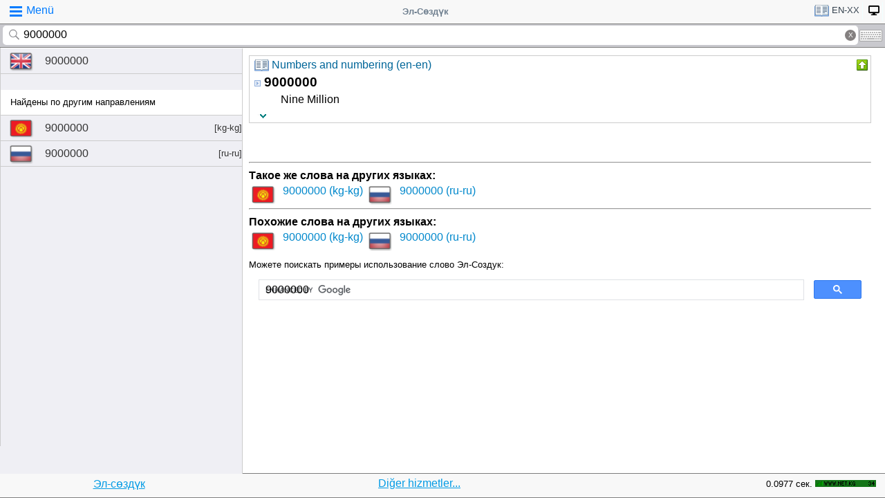

--- FILE ---
content_type: text/html;charset=utf-8
request_url: https://tamgasoft.kg/dict/index.php?lfrom=en&lang=tr&word=9000000
body_size: 6810
content:
<!DOCTYPE HTML PUBLIC "-//W3C//DTD HTML 4.01 Transitional//EN" "http://www.w3.org/TR/html4/loose.dtd">
<html lang="tr">
<head>
<meta http-equiv='X-UA-Compatible' content='IE=edge,chrome=1'/>
<meta http-equiv="Content-Type" content='text/html; charset=utf-8'/>
<title>İngiliz «9000000» çevirisi | Эл-Сөздүк</title>
<meta name="keywords" content="Çeviri, sözcük, «9000000», sözlük, online sözlük, İngilizce, Эл-Сөздүк">
<meta name="description" content="9000000 - Nine Million İngiliz «9000000» çevirisi. Ve ayrıca İngiliz diline çeviri örnekleri ">
<meta name="viewport" content="width=device-width, initial-scale=1, maximum-scale=1, user-scalable=no">
<meta content="Эл-Сөздүк" name="Publisher" />
<meta name="robots" content="index,follow" />
<meta name="device type" content="" />


<meta name="google" content="notranslate"/>
<meta name="mobile-web-app-capable" content="yes">
<link rel="canonical" href="https://tamgasoft.kg/dict/index.php?lfrom=en&word=9000000">

<link rel="alternate" hreflang="en" href="https://tamgasoft.kg/dict/index.php?lfrom=en&lang=en&word=9000000" />
<link rel="alternate" hreflang="ru" href="https://tamgasoft.kg/dict/index.php?lfrom=en&lang=ru&word=9000000" />
<link rel="alternate" hreflang="ky" href="https://tamgasoft.kg/dict/index.php?lfrom=en&lang=kg&word=9000000" />
<link rel="alternate" hreflang="tr" href="https://tamgasoft.kg/dict/index.php?lfrom=en&lang=tr&word=9000000" />
<link rel="alternate" hreflang="x-default" href="https://tamgasoft.kg/dict/index.php?lfrom=en&word=9000000" />

<link rel="icon" type="image/png" href="/dict/image/ic_el_16_16.png" sizes="16x16">
<link rel="icon" type="image/png" href="/dict/image/ic_el_32_32.png" sizes="32x32">
<link rel="icon" type="image/png" href="/dict/image/ic_el_96_96.png" sizes="96x96">
<LINK href="/dict/image/ic_el_16_16.png" type=image/x-icon rel="shortcut icon"/> 

<link rel="stylesheet" href="/dict/cash_7/style3_c.css">






<script type="text/javascript">
var spage='main';
var lngfrom='en';
var lngto='xx';
var lngfrom2='ingilizce';
var lngto2='xx';

var ui_lang="tr";
var lp_id=1;
var kw="9000000";
var found_sth=1;
var audioserver_domain="audio.dict.cc";

var fsize=100;
</script>

<!-- Google tag (gtag.js) -->
<script async src="https://www.googletagmanager.com/gtag/js?id=G-5P4QW9BDEZ"></script>
<script>
  window.dataLayer = window.dataLayer || [];
  function gtag(){dataLayer.push(arguments);}
  gtag('js', new Date());

  gtag('config', 'G-5P4QW9BDEZ');
</script>
  <!-- Yandex.RTB -->
  <script>window.yaContextCb=window.yaContextCb||[]</script>
  <script src="https://yandex.ru/ads/system/context.js" async></script>

<style type="text/css">
.lTable td{border:2px solid;vertical-align:top; border-color: cadetblue;}
.lTable.topValign td{vertical-align:top !important; border-color: cadetblue;} 	

ins.adsbygoogle[data-ad-status="unfilled"] {
    display: none !important;
}

.banner_fk_mob {
  width: 100%;
  height: 20%;
  background: green;
  font-size: 0;
}


.banner_fk_mob img {
  height : 100%;
  width: 100%;
  }
  
.banner_fk_desc {
  width: 100%;
  height: 20%;
  background: green;
  font-size: 0;
}


.banner_fk_desc img {
  height : 100%;
  width: 100%;
  }
  
@media screen and (min-width:648px)
 {  
.banner_fk_mob {
    display: none;
  }
}

@media screen and (max-width:648px)
{
.banner_fk_desc {
    display: none;
  }
}

</style>


<style type="text/css">#transview{font-size: 100%;}</style>
<style type="text/css">
.mobview1 {max-width:1400px;}
.mobview1trans {max-width:1020px;}

.fff {max-width:1400px; }
.ffftrans {max-width:1020px;}

@media screen and (max-width: 1600px)  {
  #r_rekl {display:none;}
}



</style>


</head>
<body>
<div id="mvk" style="max-width: 1400px;  position: relative; height: calc(100vh);">

<div id="header1" class="mobview1">
<table style="width:100%"><tr><td id="td1">
<div id="h1a" onclick="menuiconclick()"><div id="menuiconcontainer"><div class="menuiconbar1"></div><div class="menuiconbar2"></div><div class="menuiconbar3"></div></div><span id="cmenu">Menü</span></div>
</td>
<td style="text-align:-webkit-center;color: #708090;">
<div id="h1b" onclick="scroll_up()">Эл-Сөздүк</div>
</td>
<td id="td3">
<nav id="head1" class="headernav" style="font-size: small; float:right; left: 0px; ">
	<ul class="main-nav">
		<li><a href="#" ><div id="lngdict">
		<img src="/dict/cash_7/images/book4.png" style="width:21px; height:17px; vertical-align: middle; padding-left:4px;">
		en-xx</div></a>
		   <ul class="articles-nav" style="min-width: 40px; margin-top: -3px;">
		   				<li><a href="/dict/index.php?lfrom=kg&word=9000000" onclick="change_lng_dict('kg','xx','kırgızca','xx');"><img id="lkgxx" src="/dict/cash_7/images/check0.png" style="width:18px; height:16px; vertical-align: middle; padding-left:4px;">KG</a></li>				<li><a href="/dict/index.php?lfrom=kg&lto=ru" onclick="change_lng_dict('kg','ru','kırgızca','rusça');"><img id="lkgru" src="/dict/cash_7/images/check0.png" style="width:18px; height:16px; vertical-align: middle; padding-left:4px;">KG-RU</a></li>				<li><a href="/dict/index.php?lfrom=kg&lto=en" onclick="change_lng_dict('kg','en','kırgızca','ingilizce');"><img id="lkgen" src="/dict/cash_7/images/check0.png" style="width:18px; height:16px; vertical-align: middle; padding-left:4px;">KG-EN</a></li>				<li><a href="/dict/index.php?lfrom=kg&lto=tr" onclick="change_lng_dict('kg','tr','kırgızca','türkçe');"><img id="lkgtr" src="/dict/cash_7/images/check0.png" style="width:18px; height:16px; vertical-align: middle; padding-left:4px;">KG-TR</a></li>				<li><a href="/dict/index.php?lfrom=ru&word=9000000" onclick="change_lng_dict('ru','xx','rusça','xx');"><img id="lruxx" src="/dict/cash_7/images/check0.png" style="width:18px; height:16px; vertical-align: middle; padding-left:4px;">RU</a></li>				<li><a href="/dict/index.php?lfrom=ru&lto=kg" onclick="change_lng_dict('ru','kg','rusça','kırgızca');"><img id="lrukg" src="/dict/cash_7/images/check0.png" style="width:18px; height:16px; vertical-align: middle; padding-left:4px;">RU-KG</a></li>				<li><a href="/dict/index.php?lfrom=en&word=9000000" onclick="change_lng_dict('en','xx','ingilizce','xx');"><img id="lenxx" src="/dict/cash_7/images/check.png" style="width:18px; height:16px; vertical-align: middle; padding-left:4px;">EN</a></li>				<li><a href="/dict/index.php?lfrom=en&lto=kg" onclick="change_lng_dict('en','kg','ingilizce','kırgızca');"><img id="lenkg" src="/dict/cash_7/images/check0.png" style="width:18px; height:16px; vertical-align: middle; padding-left:4px;">EN-KG</a></li>				<li><a href="/dict/index.php?lfrom=tr" onclick="change_lng_dict('tr','xx','türkçe','xx');"><img id="ltrxx" src="/dict/cash_7/images/check0.png" style="width:18px; height:16px; vertical-align: middle; padding-left:4px;">TR</a></li>				<li><a href="/dict/index.php?lfrom=tr&lto=kg" onclick="change_lng_dict('tr','kg','türkçe','kırgızca');"><img id="ltrkg" src="/dict/cash_7/images/check0.png" style="width:18px; height:16px; vertical-align: middle; padding-left:4px;">TR-KG</a></li>				<li><a href="/dict/index.php?word=9000000" onclick="change_lng_dict('xx','xx','xx','xx');"><img id="lxxxx" src="/dict/cash_7/images/check0.png" style="width:18px; height:16px; vertical-align: middle; padding-left:4px;">ALL</a></li>		  
			</ul>
		</li>
		
		
		
   <li id="displ_class"><a href="/dict/index.php?mode=classic&lfrom=en&lto=xx&word=9000000" rel="nofollow"><div style="padding: 0px;min-height: 20px;text-transform:uppercase">
		<img src="/dict/image/desctop_mode.png" style="width:16px; height:16px; vertical-align: middle; padding-left:4px;"></div></a>
		</li>		
	</ul>
	</nav>
</td>
</tr>
</table>	

</div>
<div id="header2" class="mobview1">
<table style="width:100%">
<tr id="tb1"><td style="padding:0px;">
<form id="searchform" action="/dict/index.php" method="GET">
<input type="hidden" id="lfrom" name="lfrom" value="en">
<input type="hidden" id="lto" name="lto" value="xx">
<input type="text" name="word" id="searchfield" onfocus="searchfield_onfocus()" onblur="searchfield_onblur()" onkeyup="autosug_ku(this.value, event)" autocomplete="off" value="9000000" placeholder="Kelimesini yaz:EN">
<div class="close-icon" onclick="clearbuttonclick()"></div>
</form>
</td><td style="width:30px; padding:0px 2px;">

<div class="mm" style="font-size: small; float:right; left: 0px; ">
	<ul class="mm" style="display:flex;">
		<li><a href="#"><div style="background-image: url(/dict/cash_7/images/keyboard.png);
    background-repeat: no-repeat;
    background-size: 33px 17px; width:33px;height:17px;"></div></a>
		   <ul id="articles-mm" style="margin-left: -42px;">
				<li>
				<div id="bkv">
<a class="bukv" onclick="insertAtCursor(document.getElementById('searchfield'),'ө'); document.getElementById('searchfield').focus(); return false;">Ө</a>
<a class="bukv" onclick="insertAtCursor(document.getElementById('searchfield'),'ү'); document.getElementById('searchfield').focus(); return false;">Ү</a>
<a class="bukv" onclick="insertAtCursor(document.getElementById('searchfield'),'ң'); document.getElementById('searchfield').focus(); return false;">Ң</a>
</div>

				</li>
			</ul>
		</li>
	</ul>
	</div>
	
</td></tr></table>
</div>
<div id="main" style="min-height: 300px;" class="mobview1">
<div id="sugview" style="">
<div id="as0" class="sugviewentry"><a href="http://tamgasoft.kg/dict/index.php?lfrom=en&word=9000000" class="flag flag-en">9000000</a></div>
<div class="sugviewspacer"></div> <div id="asw" class="sugviewentry bgfff withspan"><span>Найдены по другим направлениям</span></div><div id="as0" class="sugviewentry"><a href="http://tamgasoft.kg/dict/index.php?lfrom=kg&lto=kg&word=9000000" class="flag flag-kg">9000000<span style="float: right;">[kg-kg]</span></a></div>
<div id="as1" class="sugviewentry"><a href="http://tamgasoft.kg/dict/index.php?lfrom=ru&lto=ru&word=9000000" class="flag flag-ru">9000000<span style="float: right;">[ru-ru]</span></a></div>


</div>

<div id="transview" class="mobview1trans">
<DIV style="PADDING-BOTTOM: 0px; LINE-HEIGHT: 1.2em; PADDING-TOP: 0px;" groupid="2"><div id="art5000" class="art_body">
<TABLE class="dic_tabl">
<TBODY>
<TR>
<TD class="td_dic_header">
	<DIV style="MARGIN: 0px 3px 1px 0px; ">
		<img id="dc_napr" src="/dict/cash_7/images/book4.png" style="width:21px; height:17px; vertical-align: middle; padding-left:4px;">
		<a style="color: #069;" href="http://tamgasoft.kg/dict/index.php?page=dic_info&dic_id=5000">Numbers and numbering (en-en)</a>
	</DIV>
</TD>
<TD style="PADDING-RIGHT: 2px; vertical-align: top;" align=right ><div class="but3_up" id="bDicColaps5000" title="Hide карточку словаря" onclick='expand_colaps("DicBody5000","bDicColaps5000")'> </div></TD>
</TR>
</TBODY>
</TABLE>
<!-- Begin dicheader-->
<div id="DicBody5000" style="display:block;"><article itemscope itemtype="http://schema.org/Thing">
<dl>
<dt>
<IMG height="11" src="/dict/image/entry_p.png" width="10" align="absMiddle" border="0" style="cursor:pointer;" onclick='expand_perevod("PerevBody0","bDicColaps0")'>
<H3 itemprop="name" lang="en" style="display:inline; margin:0px;">9000000<a name="word5000000145"></a></H3>
</dt><dd>
<div id="PerevBody0" style="display:block;" class="divtxt"><section itemprop="description"> <span lang="en" id="1">Nine Million</span></section></div>
</dd>
</dl>
</article><!-- End expand -->
<!-- start copy-->
<div style="display: flex;">
	<div id="DicP5000" class="d_podv" onclick='exp_click(5000)'></div>
	<div class="d_podv_link" id="soc5000"></div>
	<div class="bookm1" id="bookm5000" title="Добавить в закладку" onclick="addBookmark(5000)" style="float: right; "></div>
	<div class="but_copy" id="DicPodv5000" title="Скопировать в буфер" onclick="copyToClipboard('DicBody5000')" style="float: right; "></div>
</div>
<!-- end copy-->

</div> <!--  DicBody5000 -->
</div> <!--  art body -->
<!-- End dicheader--><!-- Yandex.RTB R-A-14493314-1 -->
<div id="yandex_rtb_R-A-14493314-1"></div>
<script>
window.yaContextCb.push(() => {
    Ya.Context.AdvManager.render({
        "blockId": "R-A-14493314-1",
        "renderTo": "yandex_rtb_R-A-14493314-1"
    })
})
</script>
<br />
<b><br /><hr />Такое же слова на других языках:</b><br /><div style="display: inline-block; padding: 0px;">
  <span class="flag2 flag2-kg" style="text-indent: -999em;">KG</span>
  <ul class="quickres">
  <li><a href="http://tamgasoft.kg/dict/index.php?lfrom=kg&lto=kg&word=9000000" title="«9000000» перевод c языка Kırgız на Kırgız" >9000000 (kg-kg)</a></li>

  </ul>
</div><div style="display: inline-block; padding: 0px;">
  <span class="flag2 flag2-ru" style="text-indent: -999em;">RU</span>
  <ul class="quickres">
  <li><a href="http://tamgasoft.kg/dict/index.php?lfrom=ru&lto=ru&word=9000000" title="«9000000» перевод c языка Rusça на Rusça" >9000000 (ru-ru)</a></li>

  </ul>
</div><b><br /><hr />Похожие слова на других языках:</b><br /><div style="display: inline-block; padding: 0px;">
  <span class="flag2 flag2-kg" style="text-indent: -999em;">KG</span>
  <ul class="quickres">
  <li><a href="http://tamgasoft.kg/dict/index.php?lfrom=kg&lto=kg&word=9000000" title="«9000000» перевод c языка Kırgız на Kırgız" >9000000 (kg-kg)</a></li>

  </ul>
</div><div style="display: inline-block; padding: 0px;">
  <span class="flag2 flag2-ru" style="text-indent: -999em;">RU</span>
  <ul class="quickres">
  <li><a href="http://tamgasoft.kg/dict/index.php?lfrom=ru&lto=ru&word=9000000" title="«9000000» перевод c языка Rusça на Rusça" >9000000 (ru-ru)</a></li>

  </ul>
</div>
</div>      
<div style="padding: 15px 0px 0px 0px;">
<span style="font-family: Arial,Helvetica,sans-serif; font-size:80%; ">Можете поискать примеры использование слово Эл-Создук:</span>
<script async src="https://cse.google.com/cse.js?cx=partner-pub-7661135204291082:6482428932"></script>
<div class="gcse-search">9000000</div>
</div>



<script type="text/javascript">

  var _gaq = _gaq || [];
  _gaq.push(['_setAccount', 'UA-30844162-1']);
  _gaq.push(['_trackPageview']);

  (function() {
    var ga = document.createElement('script'); ga.type = 'text/javascript'; ga.async = true;
    ga.src = ('https:' == document.location.protocol ? 'https://ssl' : 'http://www') + '.google-analytics.com/ga.js';
    var s = document.getElementsByTagName('script')[0]; s.parentNode.insertBefore(ga, s);
  })();

</script>
<!-- гугл адсенс новый-->
<script async src="https://pagead2.googlesyndication.com/pagead/js/adsbygoogle.js"></script>
<!-- гугл адсенс новый-->


<script>
function set_search_txt(my_query) {
      document.getElementById('gsc-i-id1').value=my_query;
	  add2recent_searches(lp_id, lngfrom, lngfrom2, lngto2, kw);
	  
	  if (spage=='onlinetranslator') {
      document.getElementById('sugview').style.display='none';
	  document.getElementById('transview').style.left='10px';
	  document.getElementById('transview').style.width='100%';

	  }
    }
  window.onload = () => set_search_txt('9000000');
  
  
  
</script>


</div>
<div id="footer" class="mobview1">
<table style="width:100%;" >
<tr>
<td style="text-align: center;"><a href="/dict/" style="color:#039be5;text-decoration:underline;">Эл-сөздүк</a></td>
<td style="text-align: center;"><a href="/dict/index.php?page=services" style="color:#039be5;text-decoration:underline;">Diğer hizmetler...</a></td>
<td style="text-align: right;"><span style="font-size: small;">0.0977 сек.</span></td>
<td style="width: 100px;"><!-- WWW.NET.KG , code for http://tamgasoft.kg -->
<script language="javascript" type="text/javascript">
 java="1.0";
 java1=""+"refer="+escape(document.referrer)+"&amp;page="+escape(window.location.href);
 document.cookie="astratop=1; path=/";
 java1+="&amp;c="+(document.cookie?"yes":"now");
</script>
<script language="javascript1.1" type="text/javascript">
 java="1.1";
 java1+="&amp;java="+(navigator.javaEnabled()?"yes":"now");
</script>
<script language="javascript1.2" type="text/javascript">
 java="1.2";
 java1+="&amp;razresh="+screen.width+'x'+screen.height+"&amp;cvet="+
 (((navigator.appName.substring(0,3)=="Mic"))?
 screen.colorDepth:screen.pixelDepth);
</script>
<script language="javascript1.3" type="text/javascript">java="1.3"</script>
<script language="javascript" type="text/javascript">
 java1+="&amp;jscript="+java+"&amp;rand="+Math.random();
 document.write("<a href='//www.net.kg/stat.php?id=1395&amp;fromsite=1395' target='_blank'>"+
 "<img src='//www.net.kg/img.php?id=1395&amp;"+java1+
 "' border='0' alt='WWW.NET.KG' width='88' height='10' /></a>");
</script>
<noscript>
 <a href='//net.kg/stat.php?id=1395&amp;fromsite=1395' target='_blank'><img
  src="//net.kg/img.php?id=1395" border='0' alt='WWW.NET.KG' width='88'
  height='10' /></a>
</noscript>
<!-- /WWW.NET.KG -->
  </td>
</tr>
</table>

</div>

</div>

<div id="menuview"><div class="sugviewspacer"></div>
<div class="sugviewentry bgfff"><a class="ic ic-desktop" href="/dict/index.php?mode=classic&lfrom=en&lto=xx&word=9000000" rel="nofollow">Tam sürüm (Desktop-PC)</a></div>
<div class="sugviewentry bgfff"><a class="ic ic-translate" href="/dict/index.php?page=onlinetranslator">Online Google translator</a></div>
<div class="sugviewentry bgfff"><a class="ic ic-clock" href="javascript:;" onclick="show_recent_searches()">Aramalarım</a></div>
<div class="sugviewentry bgfff"><a class="ic ic-bookmark" href="javascript:;" onclick="show_bookmarks()">Yer işaretlerim</a></div>
<div class="sugviewentry bgfff"><a class="ic ic-book" href="/dict/index.php?page=list_dics">Dictionaries</a></div>
<div class="sugviewentry bgfff" style="display: inline-flex; width: 100%;">
<span style="padding-left: 25px;" href="">Yazı boyutunu</span><a class="ic ic-font1" onclick="fontch(10)"></a>
<a class="ic ic-font2" href="javascript:;" onclick="fontch(-10)"></a></div>
<div class="sugviewspacer"></div>


<div class="sugviewentry bgfff withspan"><span>Arayüz dili (Interface Language)</span><a class="flag-ru" href="/dict/index.php?lfrom=en&lang=ru&word=9000000">Русский</a></div>
<div class="sugviewentry bgfff"><a class="flag flag-kg" href="/dict/index.php?lfrom=en&lang=kg&word=9000000">Кыргызча</a></div>
<div class="sugviewentry bgfff"><a class="flag flag-en" href="/dict/index.php?lfrom=en&lang=en&word=9000000">English</a></div>
<div class="sugviewentry bgfff"><a class="flag flag-tr" href="/dict/index.php?lfrom=en&lang=tr&word=9000000"><div class="ic ic-check" style="float:right;margin-right:2px"></div>Türkçe</a></div>

<div class="sugviewspacer"></div>
<div class="sugviewentry bgfff withspan"><span>
Sözlük yönü</span><a class="flag-ru" href="/dict/index.php?lfrom=ru&lto=kg">Rusça-Kırgızca</a></div>
<div class="sugviewentry bgfff"><a class="flag flag-kg" href="/dict/index.php?lfrom=kg&lto=ru">
Kırgızca-Rusça</a></div>
<div class="sugviewentry bgfff"><a class="flag flag-en" href="/dict/index.php?lfrom=en&lto=kg">
Ingilizce-Kırgızca</a></div>
<div class="sugviewentry bgfff"><a href="javascript:;" onclick="LoadDictNapravl()">Sözlük yönü</a></div>

<div class="sugviewspacer"></div>
<div class="sugviewentry bgfff"><a class="ic ic-info" href="/dict/index.php?page=about">Proje hakkında</a></div>
<div class="sugviewspacer" style="border-bottom:none"></div>
</div>

<script>
     (adsbygoogle = window.adsbygoogle || []).push({});
</script>

<script async="async" type="text/javascript" src="/dict/lib/JsHttpRequest/JsHttpRequest.js"></script>

<script async="async" type="text/javascript" src="/dict/cash_7/m_sozduk.js"></script>



</div>  <!-- mvk -->

<div id="r_rekl" style="position: fixed; top: 0px; left: 1400px; width: calc(100% - 1400px - 50px); margin: 10px; height: calc(100vh - 20px);">

<!-- Боковой эл-создук -->
<ins class="adsbygoogle"
     style="display:block"
     data-ad-client="ca-pub-7661135204291082"
     data-ad-slot="3474376194"
     data-ad-format="auto"
     data-full-width-responsive="true">
</ins>

</div>


</body>
</html>

--- FILE ---
content_type: text/html; charset=utf-8
request_url: https://www.google.com/recaptcha/api2/aframe
body_size: 114
content:
<!DOCTYPE HTML><html><head><meta http-equiv="content-type" content="text/html; charset=UTF-8"></head><body><script nonce="fvY47etnT4oBjODl7H5zsw">/** Anti-fraud and anti-abuse applications only. See google.com/recaptcha */ try{var clients={'sodar':'https://pagead2.googlesyndication.com/pagead/sodar?'};window.addEventListener("message",function(a){try{if(a.source===window.parent){var b=JSON.parse(a.data);var c=clients[b['id']];if(c){var d=document.createElement('img');d.src=c+b['params']+'&rc='+(localStorage.getItem("rc::a")?sessionStorage.getItem("rc::b"):"");window.document.body.appendChild(d);sessionStorage.setItem("rc::e",parseInt(sessionStorage.getItem("rc::e")||0)+1);localStorage.setItem("rc::h",'1768705415293');}}}catch(b){}});window.parent.postMessage("_grecaptcha_ready", "*");}catch(b){}</script></body></html>